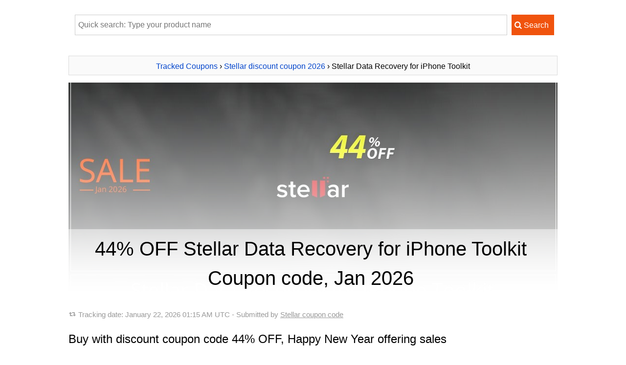

--- FILE ---
content_type: text/html; charset=UTF-8
request_url: https://www.trackedcoupon.com/c5388-31594275-stellar-toolkit-for-iphone-windows
body_size: 13857
content:

<!DOCTYPE HTML>
<HTML xmlns="http://www.w3.org/1999/xhtml" dir="ltr" lang="en-US" class="no-js">
<head>
	<meta http-equiv="content-type" content="text/html; charset=utf-8" />
	<title>44% OFF Stellar Data Recovery for iPhone Toolkit Coupon code, Jan 2026</title>
	<meta name="description" content="January 2026 - [44% OFF] Offer price: $44.79. Claim 44% discount of Stellar Data Recovery for iPhone Toolkit now. Here are the essential discounts on Stellar offering sales to find the coupon in Happy New Year super sale week. Save $35.20. Coupon valid in Jan. Here's the voted of Stellar Data Recovery for iPhone Toolkit coupon code from Stellar. Check-out the best offering sales right here and right now!" />
	<meta name="keywords" content="Stellar, Stellar Data Recovery for iPhone Toolkit, Coupon code, Stellar Data Recovery for iPhone, Stellar Data Recovery Inc" />
		<link rel="canonical" href="https://www.trackedcoupon.com/c5388-31594275-stellar-toolkit-for-iphone-windows"/> 
	<meta property="og:image" content="https://www.trackedcoupon.com/stuff/product-image/screenshot/5388-31594275-stellar-toolkit-for-iphone-windows.jpg"/>
	<link rel="image_src" href="https://www.trackedcoupon.com/stuff/product-image/screenshot/5388-31594275-stellar-toolkit-for-iphone-windows.jpg"/>
	<meta property="og:title" content="Stellar Data Recovery for iPhone Toolkit Coupon code with 44% OFF on Happy New Year offering sales, January 2026" />
    <meta property="og:type" content="product" />
    <meta property="og:url" content="https://www.trackedcoupon.com/c5388-31594275-stellar-toolkit-for-iphone-windows" />
    <meta property="og:description" content="January 2026 - [44% OFF] Offer price: $44.79. Claim 44% discount of Stellar Data Recovery for iPhone Toolkit now. Here are the essential discounts on Stellar offering sales to find the coupon in Happy New Year super sale week. Save $35.20. Coupon valid in Jan. Here's the voted of Stellar Data Recovery for iPhone Toolkit coupon code from Stellar. Check-out the best offering sales right here and right now!" />
	<meta property="product:price:amount" content="44.79" />
	<meta property="product:price:currency" content="USD" />
	<meta property="og:brand" content="Stellar" />
	<meta property="og:site_name" content="Tracked Coupons" />
    <meta property="og:availability" content="instock" />
	<!-- Twitter Card data -->
	<meta name="twitter:card" content="product">
	<meta name="twitter:title" content="Stellar Data Recovery for iPhone Toolkit Coupon code with 44% OFF on Happy New Year offering sales, January 2026">
	<meta name="twitter:description" content="January 2026 - [44% OFF] Offer price: $44.79. Claim 44% discount of Stellar Data Recovery for iPhone Toolkit now. Here are the essential discounts on Stellar offering sales to find the coupon in Happy New Year super sale week. Save $35.20. Coupon valid in Jan. Here's the voted of Stellar Data Recovery for iPhone Toolkit coupon code from Stellar. Check-out the best offering sales right here and right now!">
	<meta name="twitter:image" content="https://www.trackedcoupon.com/stuff/product-image/screenshot/5388-31594275-stellar-toolkit-for-iphone-windows.jpg">
	<link rel="preload" as="image" href="https://www.trackedcoupon.com/stuff/product-image/screenshot/5388-31594275-stellar-toolkit-for-iphone-windows.jpg">
		<meta name="msapplication-TileImage" content="https://www.trackedcoupon.com/favicon.svg">
	<meta name="pinterest-logo" content="https://www.trackedcoupon.com/favicon.svg">
	<link rel="apple-touch-icon" sizes="180x180" href="/apple-touch-icon.png">
	<link rel="icon" type="image/png" sizes="32x32" href="/favicon-32x32.png">
	<link rel="icon" type="image/png" sizes="16x16" href="/favicon-16x16.png">
	<link rel="manifest" href="/site.webmanifest">
	<meta name="viewport" content="width=device-width, initial-scale=1">
	<meta property="fb:app_id" content="1382096055372822"/>
	<link rel="alternate" type="application/rss+xml" title="Tracked Coupon codes" href="https://www.trackedcoupon.com/rss.php" />
	<script>document.documentElement.classList.remove("no-js");</script>
	<link rel="preload" href="/stuff/font/font/fontello.woff2" as="font" type="font/woff2" crossorigin>
	<style>
	*{margin:0;padding:0;border:0;outline:0}ul li{list-style:none}h1,h2,h3{margin:10px;line-height:150%;font-weight:400;margin-left:0}h1{font-size:2.5em;text-align:center}h1 a,h1 a:hover{color:#444;text-decoration:none}body{font-family:sans-serif,tahoma,verdana,arial;font-size:16px;line-height:2}p{margin:10px 0}em{font-weight:700;font-style:normal}textarea{color:#777;padding:3px}input,textarea{font-family:"lucida grande",tahoma,verdana,arial,sans-serif}a{color:#04c;text-decoration:none}a:hover{text-decoration:underline}small{font-size:1em}.clear{clear:both}#main{width:100%;margin-top:10px;margin-bottom:20px;padding-right:25px;word-wrap:break-word;line-height:2}#contain{width:1000px;margin:auto;padding:10px 10px}.header{width:100%;height:450px;position:relative;background-position-y:-61px!important}.header_inner{width:100%;height:100%;position:absolute;background:rgba(0,0,0,0) linear-gradient(rgba(255,255,255,0) 0,#fff 100%) repeat scroll 0 0/auto padding-box border-box}.header_title{bottom:0;height:auto;position:absolute;width:100%;background:rgba(0,0,0,0) linear-gradient(to top,#fff 0,rgba(255,255,255,.5) 100%) repeat scroll 0 0/auto padding-box border-box;padding:0 0 10px}.no-js .lazy {display:none;}.info{background-image:url(/stuff/update.png);background-repeat:no-repeat;background-position:left;background-position-y:9px;padding-left:20px;font-size:95%;color:#999;padding-bottom:7px}.info a{color:#999;text-decoration:underline}.next,.pre{padding:5px 5px;border:1px solid #dbdbdb;background-color:#fafafa;text-align:center;overflow:hidden;height:28px;line-height:inherit;margin-bottom:15px}h1.pre{font-size:14px;font-weight:700}.right-title{margin:10px 0;padding:5px;border:1px solid #dbdbdb;background:#fafafa;font-weight:700}input[type=text]{display:inline-block;height:20px;padding:4px 6px;margin-bottom:10px;font-size:1em;line-height:20px;color:#555;vertical-align:middle;background-color:#fff;border:1px solid #ccc;-webkit-transition:border linear .2s,box-shadow linear .2s;-moz-transition:border linear .2s,box-shadow linear .2s;-o-transition:border linear .2s,box-shadow linear .2s;transition:border linear .2s,box-shadow linear .2s}input[type=text]:focus{border-color:rgba(82,168,236,.8);outline:0;-webkit-box-shadow:inset 0 1px 1px rgba(0,0,0,.075),0 0 8px rgba(82,168,236,.6);-moz-box-shadow:inset 0 1px 1px rgba(0,0,0,.075),0 0 8px rgba(82,168,236,.6);box-shadow:inset 0 1px 1px rgba(0,0,0,.075),0 0 8px rgba(82,168,236,.6)}.btn{display:inline-block;padding:5px 10px 5px 5px;margin-bottom:0;font-size:1em;line-height:30px;color:#fff;text-align:center;vertical-align:middle;cursor:pointer;border:1px solid #f0530d;background-color:#f0530d;-webkit-transition:all .2s linear;-moz-transition:all .2s linear;-o-transition:all .2s linear;transition:all .2s linear}.btn:hover{color:#fff;background-color:#f57812;text-decoration:none;border:1px solid #f57812;-webkit-transition:all .2s linear;-moz-transition:all .2s linear;-o-transition:all .2s linear;transition:all .2s linear}.btn:active{border-color:#f0530d;-moz-box-shadow:inset 0 0 10px #f0530d;-webkit-box-shadow:inset 0 0 10px #f0530d;box-shadow:inset 0 0 10px #f0530d}.btn.buylink{min-width:280px}.btngreen{background-color:#11a227;border-color:#11a227}.strike{text-decoration:line-through}.save{color:#11a227}img.box{max-width:350px;max-height:400px;min-height:200px;-webkit-transition:all .2s linear;-moz-transition:all .2s linear;-o-transition:all .2s linear;transition:all .2s linear}img.alignleft{float:none;margin:auto auto 15px;display:block}img.aligntop{vertical-align:top}img.alignmiddle{vertical-align:middle}img.aligbottom{vertical-align:baseline}p.alignleft{text-align:left}p.alignright{text-align:right}.aligncenter{text-align:center}.buttoncenter{text-align:center}.discount{padding:3px 10px;border-radius:20px;background-color:#11a227;color:#fff}.impress{color:green;font-weight:700}.count_text{margin-top:20px}.phantrang a{text-decoration:none}.phantrang a span{background:#fff;width:20px;padding:3px 9px;border:1px solid #dbdbdb;margin:0;transition:background-color .3s linear;-webkit-transition:background-color .3s linear}.phantrang span.curent{width:20px;padding:3px 9px;border:1px solid #dbdbdb;margin:0}.phantrang a span:hover{background:#0140ca;width:20px;padding:3px 9px;border:1px solid #dbdbdb;margin:0;color:#fff}#main ul.listed{list-style-position:outside;list-style-type:none;margin-left:5px}#main ul.listed li,.tutorial ul li,li.toc-item{background-image:url(/stuff/icon-tick.png);background-repeat:no-repeat;background-position:left;background-position-y:3px;padding-left:25px}#head_toc{background-color:#fafafa;border:1px solid #dbdbdb;width:160px;padding:0 10px;font-weight:700}#head_toc span{font-weight:400!important;padding-left:5px}.seperate{height:15px;margin-top:23px;width:100%;border-top:1px solid #eaeaea}.box{background:#fff;padding:0;border:none;margin:15px 0;box-shadow:none;clear:both}.box div{background:#11a227 url(/stuff/info_icon.png) no-repeat 13px 13px;background-size:18px 18px;border:1px solid #11a227;padding-left:44px;-webkit-border-radius:4px;border-radius:4px}.box div p{background:#fff;padding:15px;margin:0;-webkit-border-radius:0 2px 2px 0;border-radius:0 2px 2px 0}div#search-result{text-align:left;z-index:3;top:32px;background:#fff;border:solid 1px #dbdbdb;background-color:#fafafa;margin:5px;width:380px!important;display:none;padding:0 10px 10px 10px;position:absolute}.tip{position:relative;background:#fffad8;padding:10px 12px;-webkit-box-shadow:0 1px 1px rgba(0,0,0,.25);-moz-box-shadow:0 1px 1px rgba(0,0,0,.25);box-shadow:0 1px 1px rgba(0,0,0,.25);border-top:2px solid #c7bd76;-webkit-border-radius:2px;-moz-border-radius:2px;-ms-border-radius:2px;-o-border-radius:2px;border-radius:2px;word-wrap:break-word}.tip.tip-pin:after{content:"";width:24px;height:24px;background:url(/stuff/pin.png) no-repeat 0 0;position:absolute;top:-12px;right:-12px}.search_wrap{position:relative;margin:auto}.search_wrap .searchbox{width:89%;height:32px;border:1px solid #ccc;margin:5px;max-width:870px}.showcoupon{border:1px dashed #f57812;padding:5px 10px 5px 5px;line-height:20px;border-radius:5px;background-color:#fff4c7;text-decoration:none;text-align:center;display:inline-block;color:#5a4901;-webkit-transition:all .2s linear;-moz-transition:all .2s linear;-o-transition:all .2s linear;transition:all .2s linear}.showcoupon:hover{background-color:#fff;text-decoration:none}.icon-main-global .icon-scissors{line-height:56px}.icon-main-global{box-shadow:0 0 4px rgba(0,0,0,.14),0 4px 8px rgba(0,0,0,.28);background-color:#f0530d;color:#fff;width:56px;height:56px;position:relative;float:right;border-radius:50%;text-align:center;z-index:999;cursor:pointer;margin-left:9px;-webkit-user-select:none;-moz-user-select:none;-ms-user-select:none;user-select:none}.icon-main-global:hover{box-shadow:0 0 6px rgba(0,0,0,.16),0 6px 12px rgba(0,0,0,.32);-webkit-transition:box-shadow 150ms cubic-bezier(0,0,.2,1);transition:box-shadow 150ms cubic-bezier(0,0,.2,1)}.floating-action{position:fixed;right:15px;bottom:30px;z-index:9999}.reviewbox{margin:20px 0;text-align:center}.reviewbox::after{content:"";clear:both;display:table}.reviewbox img{margin:auto;float:none;display:block;border-radius:50%}.reviewbox .authorname{font-size:1.5em;margin-right:15px}.footer{background:#19282f;overflow:hidden;padding:25px 0;color:#88919f;clear:both}.footer dt{font-size:15px;color:#a7b0bd;margin-bottom:2px}.footer a{color:#88919f;text-decoration:underline}.footer .link{float:left;width:60%;padding-right:20px;margin-right:20px;margin-top:15px}.footer .social{float:right;margin-top:29px}.footer .social a{text-decoration:none}.footer img{max-width:100%}.footer .container{width:1000px;margin:0 auto;padding-top:.45%;font-size:.9em}.footer .container h1 a{color:#444;text-decoration:none}@font-face{font-family:fontello;src:url(/stuff/font/font/fontello.eot);src:url(/stuff/font/font/fontello.eot) format('embedded-opentype'),url(/stuff/font/font/fontello.woff2) format('woff2'),url(/stuff/font/font/fontello.woff) format('woff'),url(/stuff/font/font/fontello.ttf) format('truetype'),url(/stuff/font/font/fontello.svg) format('svg');font-weight:400;font-style:normal;font-display:swap}[class*=" icon-"]:before,[class^=icon-]:before{font-family:fontello;font-style:normal;font-weight:400;speak:none;display:inline-block;text-decoration:inherit;width:1em;margin-right:.2em;text-align:center;font-variant:normal;text-transform:none;line-height:1em;margin-left:.2em;-webkit-font-smoothing:antialiased;-moz-osx-font-smoothing:grayscale}.icon-right-open:before{content:'\e800'}.icon-scissors:before{content:'\e801'}.icon-basket:before{content:'\e802'}.icon-mail-alt:before{content:'\e803'}.icon-angle-circled-right:before{content:'\e804'}.icon-heart:before{content:'\e805'}.icon-search:before{content:'\e806'}.icon-retweet:before{content:'\e807'}.icon-info-circled:before{content:'\e808'}.icon-qrcode:before{content:'\e809'}@media only screen and (min-device-width :320px) and (max-device-width :480px){h1{font-size:2em}.header{width:100%;height:300px;position:relative;background-position-y:-40px!important}#right{float:none;clear:both;padding:10px;width:auto}#ads-here img{width:100%!important}#contain{float:none;width:auto;padding:0}#main{float:none;clear:both;width:auto;border:none;padding:5px;border-right:none}#main img{max-width:100%!important}img.alignleft{float:none;display:block;margin:auto}.search_wrap{position:relative;width:100%;margin:auto}.search_wrap .searchbox{width:62%;height:22px;border:1px solid #ccc;margin:5px}.tip.tip-pin{display:none}.newsletter .inner .text{width:94%;margin-bottom:1em}}@media (max-width:767px){.footer .container{width:95%}.footer .link{float:none;width:auto;border-right:none;padding-right:0;margin-right:0}.footer .social{float:none;width:auto;border-right:none;padding-right:0;margin-right:0}}
		#colorbox, #cboxOverlay, #cboxWrapper{position:absolute; top:0; left:0; z-index:9999; overflow:hidden;}#cboxWrapper {max-width:none;}#cboxOverlay{position:fixed; width:100%; height:100%;}#cboxMiddleLeft, #cboxBottomLeft{clear:left;}#cboxContent{position:relative;}#cboxLoadedContent{overflow:auto; -webkit-overflow-scrolling: touch;}#cboxTitle{margin:0;}#cboxLoadingOverlay, #cboxLoadingGraphic{position:absolute; top:0; left:0; width:100%; height:100%;}#cboxPrevious, #cboxNext, #cboxClose, #cboxSlideshow{cursor:pointer;}.cboxPhoto{float:left; margin:auto; border:0; display:block; max-width:none; -ms-interpolation-mode:bicubic;}.cboxIframe{width:100%; height:100%; display:block; border:0; padding:0; margin:0;}#colorbox, #cboxContent, #cboxLoadedContent{box-sizing:content-box; -moz-box-sizing:content-box; -webkit-box-sizing:content-box;}#cboxOverlay{background:url(/stuff/colorbox/example1/images/overlay.png) repeat 0 0;}#colorbox{outline:0;}    #cboxTopLeft{width:21px; height:21px; background:url(/stuff/colorbox/example1/images/controls.png) no-repeat -101px 0;}    #cboxTopRight{width:21px; height:21px; background:url(/stuff/colorbox/example1/images/controls.png) no-repeat -130px 0;}    #cboxBottomLeft{width:21px; height:21px; background:url(/stuff/colorbox/example1/images/controls.png) no-repeat -101px -29px;}    #cboxBottomRight{width:21px; height:21px; background:url(/stuff/colorbox/example1/images/controls.png) no-repeat -130px -29px;}    #cboxMiddleLeft{width:21px; background:url(/stuff/colorbox/example1/images/controls.png) left top repeat-y;}    #cboxMiddleRight{width:21px; background:url(/stuff/colorbox/example1/images/controls.png) right top repeat-y;}    #cboxTopCenter{height:21px; background:url(/stuff/colorbox/example1/images/border.png) 0 0 repeat-x;}    #cboxBottomCenter{height:21px; background:url(/stuff/colorbox/example1/images/border.png) 0 -29px repeat-x;}    #cboxContent{background:#fff; overflow:hidden;}.cboxIframe{background:#fff;}#cboxError{padding:50px; border:1px solid #ccc;}#cboxLoadedContent{margin-bottom:28px;}#cboxTitle{position:absolute; bottom:4px; left:0; text-align:center; width:100%; color:#949494;}#cboxCurrent{position:absolute; bottom:4px; left:58px; color:#949494;}#cboxLoadingOverlay{background:url(/stuff/colorbox/example1/images/loading_background.png) no-repeat center center;}#cboxLoadingGraphic{background:url(/stuff/colorbox/example1/images/loading.gif) no-repeat center center;}#cboxPrevious, #cboxNext, #cboxSlideshow, #cboxClose {border:0; padding:0; margin:0; overflow:visible; width:auto; background:none; }#cboxPrevious:active, #cboxNext:active, #cboxSlideshow:active, #cboxClose:active {outline:0;}#cboxSlideshow{position:absolute; bottom:4px; right:30px; color:#0092ef;}#cboxPrevious{position:absolute; bottom:0; left:0; background:url(/stuff/colorbox/example1/images/controls.png) no-repeat -75px 0; width:25px; height:25px; text-indent:-9999px;}#cboxPrevious:hover{background-position:-75px -25px;}#cboxNext{position:absolute; bottom:0; left:27px; background:url(/stuff/colorbox/example1/images/controls.png) no-repeat -50px 0; width:25px; height:25px; text-indent:-9999px;}#cboxNext:hover{background-position:-50px -25px;}#cboxClose{position:absolute; bottom:0; right:0; background:url(/stuff/colorbox/example1/images/controls.png) no-repeat -25px 0; width:25px; height:25px; text-indent:-9999px;}#cboxClose:hover{background-position:-25px -25px;}.cboxIE #cboxTopLeft,.cboxIE #cboxTopCenter,.cboxIE #cboxTopRight,.cboxIE #cboxBottomLeft,.cboxIE #cboxBottomCenter,.cboxIE #cboxBottomRight,.cboxIE #cboxMiddleLeft,.cboxIE #cboxMiddleRight {filter: progid:DXImageTransform.Microsoft.gradient(startColorstr=#00FFFFFF,endColorstr=#00FFFFFF);}
		</style>	<style>
	table{border:1px solid #ccc;border-collapse:collapse;margin:0;padding:0;width:100%;table-layout:fixed}table tr{border:1px solid #ddd;padding:.35em}table td,table th{padding:.625em;text-align:center}table th{font-size:.85em;letter-spacing:.1em;text-transform:uppercase}@media (max-width:767px){table{border:0;}table thead{border:none;clip:rect(0 0 0 0);height:1px;margin:-1px;overflow:hidden;padding:0;position:absolute;width:1px}table tr{border-bottom:3px solid #ddd;display:block;margin-bottom:.625em}table td{border-bottom:1px solid #ddd;display:block;text-align:right}table td::before{content:attr(data-label);float:left;font-weight:700;text-transform:uppercase}table td:last-child{border-bottom:0}}
	</style>
	</head>
<body>
<div id="contain">
  <div id="c5388-31594275-stellar-toolkit-for-iphone-windows" itemscope itemtype="http://schema.org/Product">
	<meta itemprop="productID" content="5388-31594275"/>
	<meta itemprop="mpn" content="5388-31594275"/>
	<meta itemprop="sku" content="5388-31594275" />

	<div id="main">
		
	<form name='searchForm' id='searchForm' style='padding:5px;text-align:center;' action='/search.php' method='GET'>
		<div class='search_wrap'>
			<input type='text' name='q' placeholder='Quick search: Type your product name' value='' id='searchbox' class='searchbox' autocomplete='off'/> 
			<input type='submit' value='&#xe806; Search' class='btn' style='font-family:fontello,sans-serif,tahoma;'/>
			<div id='search-result' ></div>
		</div>
	</form>		<br>
				<div class="pre" itemscope itemtype="http://schema.org/BreadcrumbList">
			<span itemprop="itemListElement" itemscope
		  itemtype="http://schema.org/ListItem"><a href='https://www.trackedcoupon.com/' title="Back to home Tracked Coupon" itemprop="item"><span itemprop="name">Tracked Coupons</span></a><meta itemprop="position" content="1" /></span> 
		  › <span itemprop="itemListElement" itemscope
		  itemtype="http://schema.org/ListItem"><a href="https://www.trackedcoupon.com/v5388-stellardatarecovery" title="All Stellar discount coupons 2026" itemprop="item"><span itemprop="name">Stellar discount coupon 2026</span></a><meta itemprop="position" content="2" /></span> 
		  › Stellar Data Recovery for iPhone Toolkit		</div>
	  
	  		
			<div style="background: url(https://www.trackedcoupon.com/stuff/product-image/screenshot/5388-31594275-stellar-toolkit-for-iphone-windows.jpg);background-size:cover; background-position:50%;" class="header">
				<div class="header_inner">
					<div class="header_title">
						<h1 itemprop="name">
						44% OFF Stellar Data Recovery for iPhone Toolkit Coupon code, Jan 2026						</h1>
					</div>
				</div>
			</div>
	
				<p class="info">
			Tracking date: <time datetime="2026-01-22 01:15:23">January 22, 2026 01:15 AM UTC</time> - Submitted  by <a href="https://www.trackedcoupon.com/v5388-stellardatarecovery" title="Click to get all coupons discount from Stellar New Year's Weekend offering sales">Stellar coupon code</a>
		</p>
		<h2 id="coupon">Buy with discount coupon code 44% OFF, Happy New Year offering sales </h2>
		<img src="https://www.trackedcoupon.com/stuff/product-image/5388-31594275.jpg" alt="Stellar Toolkit for iPhone-Windows Wondrous sales code 2025" class="alignleft box" itemprop="image"/>
		 

		<p class="aligncenter">
					<a rel="nofollow" onclick="child_store_redirect('https://www.trackedcoupon.com/buy-with-discount/5388-31594275/tcp_showbt1','/c5388-31594275-stellar-toolkit-for-iphone-windows/show-coupon-code'); " href="javascript:void(0);" class="show-coupon-code btn btngreen buylink" title="Click to show Coupon code and get 44% OFF linked coupon">
				<i class='icon-qrcode'></i> Click to show coupon code			</a>

				</p>
		<p class="aligncenter">
			<a href='https://www.trackedcoupon.com/buy-with-discount/5388-31594275/tcp_bt1' title='The Fastest way: Buy with 44% OFF (Coupon code is auto-activated)' class='btn buylink' target='_blank' rel='nofollow' onclick="gtag('event', 'purchase', {'event_category': 'PID-5388-31594275','event_label': 'PID-5388-31594275-bt1','value': '1'});" onmouseover="gtag('event', 'Mouseover', {'event_category': 'PID-5388-31594275','event_label': 'PID-5388-31594275-bt1','value': '1'});"><i class='icon-angle-circled-right'></i> Quick buy with 44% discount</a>		</p>
				<p class="aligncenter">
			<a href='https://www.trackedcoupon.com/buy-with-discount/5388-31594275/tcp_buy_link1' title='If above link not work, use Mirror Link: Buy with 44% OFF (Coupon code is auto-activated)' style='padding-left:6px' rel='nofollow' onclick="gtag('event', 'purchase', {'event_category': 'PID-5388-31594275','event_label': 'PID-5388-31594275-buy_link1','value': '1'});" onmouseover="gtag('event', 'Mouseover', {'event_category': 'PID-5388-31594275','event_label': 'PID-5388-31594275-buy_link1','value': '1'});" target='_blank' class='buylink'><i class='icon-angle-circled-right'></i>Alternative coupon link (44% OFF)</a>		</p>
				<p class="aligncenter">
					</p>
		<p>
		Click on the <span style="color:#F0530D;">[Quick buy button]</span> below to get the best Stellar Data Recovery for iPhone Toolkit coupon by the 44% OFF discount automatically. Check-out the best offering sales right here and right now!		</p>

		<div class="clear"></div>
		
		<div id="chart_div"></div><p id="chart_print"></p>
		<div class="box"> 
			<div>
				<p>
				It'll be gone forever. Expired on January 26 <span class="save">(2 days left)</span>.
				</p>
			</div>
		</div>
				
		<div itemprop="review" itemtype="http://schema.org/Review" itemscope>
					<div class="reviewbox" >
					  <p itemprop="author" itemtype="http://schema.org/Person" itemscope>
						<img src="[data-uri]" data-src="/stuff/testimonial_avata/holland-r.jpg" alt="Avatar Holland Rivera" style="width:90px" class="lazyload">
						<noscript><img src="/stuff/testimonial_avata/holland-r.jpg" alt="Avatar Holland Rivera" itemprop="image" style="width:90px"></noscript>
						<span itemprop="name" content="Holland Rivera" class="authorname">Holland Rivera wrote:</span>
					  </p>
					<p><span itemprop="reviewRating" itemtype="http://schema.org/Rating" itemscope><span style='color:#F0530D'>★★★★★</span> <meta itemprop="ratingValue" content="4.8"><meta itemprop="bestRating" content="5"><meta itemprop="worstRating" content="1"></span><span itemprop="description"><i>"Offering sales is worth much more than I paid. Really good!"</i></span></p>
					</div>
				</div><div itemprop="review" itemtype="http://schema.org/Review" itemscope>
					<div class="reviewbox" >
					  <p itemprop="author" itemtype="http://schema.org/Person" itemscope>
						<img src="[data-uri]" data-src="/stuff/testimonial_avata/journey-l.jpg" alt="Avatar Journey Le" style="width:90px" class="lazyload">
						<noscript><img src="/stuff/testimonial_avata/journey-l.jpg" alt="Avatar Journey Le" itemprop="image" style="width:90px"></noscript>
						<span itemprop="name" content="Journey Le" class="authorname">Journey Le wrote:</span>
					  </p>
					<p><span itemprop="reviewRating" itemtype="http://schema.org/Rating" itemscope><span style='color:#F0530D'>★★★★★</span> <meta itemprop="ratingValue" content="4.8"><meta itemprop="bestRating" content="5"><meta itemprop="worstRating" content="1"></span><span itemprop="description"><i>"Offering sales has really helped our business. Thanks guys, keep up the good work!"</i></span></p>
					</div>
				</div><div itemprop="review" itemtype="http://schema.org/Review" itemscope>
					<div class="reviewbox" >
					  <p itemprop="author" itemtype="http://schema.org/Person" itemscope>
						<img src="[data-uri]" data-src="/stuff/testimonial_avata/halo-t.jpg" alt="Avatar Halo Tran" style="width:90px" class="lazyload">
						<noscript><img src="/stuff/testimonial_avata/halo-t.jpg" alt="Avatar Halo Tran" itemprop="image" style="width:90px"></noscript>
						<span itemprop="name" content="Halo Tran" class="authorname">Halo Tran wrote:</span>
					  </p>
					<p><span itemprop="reviewRating" itemtype="http://schema.org/Rating" itemscope><span style='color:#F0530D'>★★★★★</span> <meta itemprop="ratingValue" content="4.8"><meta itemprop="bestRating" content="5"><meta itemprop="worstRating" content="1"></span><span itemprop="description"><i>"Offering sales has really helped our business.  It's just amazing!"</i></span></p>
					</div>
				</div><span itemprop="aggregateRating" itemscope itemtype="http://schema.org/AggregateRating"><meta itemprop="ratingValue" content="4.8"><meta itemprop="reviewCount" content="3"><meta itemprop="worstRating" content="1"><meta itemprop="bestRating" content="5"></span>		<p class="addthis_sharing_toolbox"></p>
		<p><small>Notice: Discount coupon code is included to Quick buy button above. Just click on to claim the discount price.</small></p>
		<p id="head_toc">Table of content</p>
		<ul id="TOC" class="item listed">
			<li class="toc-item"><a href="#coupon">Get 44% Coupon discount</a></li>
			<li class="toc-item"><a href="#Discount-detail">Details of discount</a></li>
			<li class="toc-item"><a href="#othereditions">More Editions/Plans</a></li>
			<li class="toc-item"><a href="#product">Stellar Data Recovery for iPhone Toolkit's description</a></li>
			<li class="toc-item"><a href="#why">Why us - Why coupon?</a></li>
			<li class="toc-item"><a href="#howto">How to buy with coupon code</a></li>
		</ul>
				<table>
							  <thead>
								<tr>
								  <th scope="col">Product name</th>
								  <th scope="col">Price</th>
								  <th scope="col">Discount Amount</th>
								  <th scope="col">Discount code</th>
								</tr>
							  </thead>
							  <tbody><tr>
			  <td data-label="Product name"><a href="/c5388-31594275-stellar-toolkit-for-iphone-windows" title="Get discount with Stellar Data Recovery for iPhone Toolkit"><strong>Stellar</strong> <strong>Data</strong> <strong>Recovery</strong> <strong>for</strong> <strong>iPhone</strong> Toolkit</a></td>
			  <td data-label="Price"><span class='strike'>$79.99</span> - $44.79</td>
			  <td data-label="Discount Amount">44%</td>
			  <td data-label="Discount code"><a rel="nofollow" href="/c5388-31594275-stellar-toolkit-for-iphone-windows/show-coupon-code" target="_blank"  title="Click to show coupon then copy and use it.">[Show code]</a> <br> <a rel="nofollow" href="/buy-with-discount/5388-31594275/tcp_btrela_first" target="_blank"  title="Click to buy">[Get discount]</a></td>
			</tr><tr>
			  <td data-label="Product name"><a href="/c5388-111-stellar-phoenix-data-recovery-for-ios" title="Get discount code of Stellar Data Recovery for iPhone"><strong>Stellar</strong> <strong>Data</strong> <strong>Recovery</strong> <strong>for</strong> <strong>iPhone</strong></a></td>
			  <td data-label="Price"><span class='strike'>$59.99</span> - $20.40</td>
			  <td data-label="Discount Amount">66%</td>
			  <td data-label="Discount code"><a rel="nofollow" href="/c5388-111-stellar-phoenix-data-recovery-for-ios/show-coupon-code" target="_blank"  title="Click to show coupon then copy and use it.">[Show code]</a> <br> <a rel="nofollow" href="/buy-with-discount/5388-111/tcp_btrela_first" target="_blank"  title="Click to buy">[Get discount]</a></td>
			</tr><tr>
			  <td data-label="Product name"><a href="/c5388-141-stellar-phoenix-data-recovery-for-iphone-mac" title="Get discount code of Stellar Data Recovery for iPhone - Mac "><strong>Stellar</strong> <strong>Data</strong> <strong>Recovery</strong> <strong>for</strong> <strong>iPhone</strong> - Mac </a></td>
			  <td data-label="Price"><span class='strike'>$59.99</span> - $35.39</td>
			  <td data-label="Discount Amount">41%</td>
			  <td data-label="Discount code"><a rel="nofollow" href="/c5388-141-stellar-phoenix-data-recovery-for-iphone-mac/show-coupon-code" target="_blank"  title="Click to show coupon then copy and use it.">[Show code]</a> <br> <a rel="nofollow" href="/buy-with-discount/5388-141/tcp_btrela_first" target="_blank"  title="Click to buy">[Get discount]</a></td>
			</tr><tr>
			  <td data-label="Product name"><a href="/c5388-18713107-stellar-data-recovery-for-iphone-tech" title="Get discount code of Stellar Data Recovery for iPhone Technician"><strong>Stellar</strong> <strong>Data</strong> <strong>Recovery</strong> <strong>for</strong> <strong>iPhone</strong> Technician</a></td>
			  <td data-label="Price"><span class='strike'>$99.00</span> - $89.10</td>
			  <td data-label="Discount Amount">10%</td>
			  <td data-label="Discount code"><a rel="nofollow" href="/c5388-18713107-stellar-data-recovery-for-iphone-tech/show-coupon-code" target="_blank"  title="Click to show coupon then copy and use it.">[Show code]</a> <br> <a rel="nofollow" href="/buy-with-discount/5388-18713107/tcp_btrela_first" target="_blank"  title="Click to buy">[Get discount]</a></td>
			</tr><tr>
			  <td data-label="Product name"><a href="/c5388-25959843-stellar-data-recovery-mac-premium-+-iphone-data-recovery-mac" title="Get discount code of Stellar Data Recovery Mac Premium + Stellar Data Recovery for iPhone"><strong>Stellar</strong> <strong>Data</strong> <strong>Recovery</strong> Mac Premium + <strong>Stellar</strong> <strong>Data</strong> <strong>Recovery</strong> <strong>for</strong> <strong>iPhone</strong></a></td>
			  <td data-label="Price"><span class='strike'>$129.99</span> - $103.99</td>
			  <td data-label="Discount Amount">20%</td>
			  <td data-label="Discount code"><a rel="nofollow" href="/c5388-25959843-stellar-data-recovery-mac-premium-+-iphone-data-recovery-mac/show-coupon-code" target="_blank"  title="Click to show coupon then copy and use it.">[Show code]</a> <br> <a rel="nofollow" href="/buy-with-discount/5388-25959843/tcp_btrela_first" target="_blank"  title="Click to buy">[Get discount]</a></td>
			</tr><tr>
			  <td data-label="Product name"><a href="/c5388-31594487-stellar-toolkit-for-iphone-mac" title="Get discount code of Stellar Data Recovery for iPhone Toolkit - Mac "><strong>Stellar</strong> <strong>Data</strong> <strong>Recovery</strong> <strong>for</strong> <strong>iPhone</strong> Toolkit - Mac </a></td>
			  <td data-label="Price"><span class='strike'>$49.99</span> - $44.49</td>
			  <td data-label="Discount Amount">11%</td>
			  <td data-label="Discount code"><a rel="nofollow" href="/c5388-31594487-stellar-toolkit-for-iphone-mac/show-coupon-code" target="_blank"  title="Click to show coupon then copy and use it.">[Show code]</a> <br> <a rel="nofollow" href="/buy-with-discount/5388-31594487/tcp_btrela_first" target="_blank"  title="Click to buy">[Get discount]</a></td>
			</tr><tr>
			  <td data-label="Product name"><a href="/c8799-421-dr.fone-ios-recoverwin" title="Get discount code of Wondershare Dr.Fone for iOS">Wondershare Dr.Fone <strong>for</strong> iOS</a></td>
			  <td data-label="Price"><span class='strike'>$69.95</span> - $48.27</td>
			  <td data-label="Discount Amount">31%</td>
			  <td data-label="Discount code"><a rel="nofollow" href="/c8799-421-dr.fone-ios-recoverwin/show-coupon-code" target="_blank"  title="Click to show coupon then copy and use it.">[Show code]</a> <br> <a rel="nofollow" href="/buy-with-discount/8799-421/tcp_btrela_first" target="_blank"  title="Click to buy">[Get discount]</a></td>
			</tr></tbody></table>		<p><a href="/v5388-stellardatarecovery" title="All Stellar discount codes"><strong><i class="icon-angle-circled-right"></i> Stellar release the New Year's Weekend offering sales HERE. Check out more now!</strong></a></p>
		
		<h2 id="Discount-detail">Details of discount offer Stellar Data Recovery for iPhone Toolkit <span class='save'>(save $35.20)</span> <br></h2>
		
		<p>We also published a brief version of <a href="https://www.trackedcoupon.com/pdf/docs/coupon-stellar-toolkit-for-iphone-windows-5388-31594275.pdf" target="_blank" title="Download Stellar Data Recovery for iPhone Toolkit discount card PDF for printing">Stellar Data Recovery for iPhone Toolkit coupon card [PDF]</a> for saving on your computer or mobile. Check-out the best offering sales right here and right now!</p>
		
		<ul class='listed' itemprop='offers' itemscope itemtype='http://schema.org/Offer'><li>Listed price: <span class='strike'>$<span>79.99</span></span></li><li>Current price: <span itemprop='priceCurrency' content='USD'>$</span><span itemprop='price' content='44.79'>44.79</span></li><li>Save: $35.20 <link itemprop='availability' href='http://schema.org/InStock' /> <link itemprop='url' href='https://www.trackedcoupon.com/c5388-31594275-stellar-toolkit-for-iphone-windows' /><meta itemprop='priceValidUntil' content='2026-01-26' /><span itemprop='seller' itemtype='http://schema.org/Organization' itemscope><meta itemprop='name' content='Stellar' /></span></li></ul> 
		<p>
			Here are the essential discounts on Stellar offering sales to find the coupon in Happy New Year super sale week. Catch the best Stellar Data Recovery for iPhone Toolkit coupon code at our Stellar offering sales page to order and save 44% on Stellar Data Recovery for iPhone Toolkit. Check-out the best offering sales right here and right now!		</p>
		<p>
			<a href="https://www.trackedcoupon.com/v5388-stellardatarecovery" title="Click to get all coupons submited by Stellar">Stellar Coupon Code</a>: This <b>Promo Code</b> will save you 44% off your order on <b>Stellar Data Recovery for iPhone Toolkit</b>, save $35.20. This Stellar Data Recovery for iPhone Toolkit coupon will expire on January 26. Please use discount coupon code before the end of expiry date.
		</p>

				<h2 id="product">About Stellar Data Recovery for iPhone Toolkit</h2>
		<p>
			<em itemprop="description">Stellar Data Recovery for iPhone Toolkit coupon discount promotion 44% OFF on Happy New Year.</em>
		</p>
				<p>
			Operating System: Windows 11, iPhone, Windows 10, Windows 2000, Windows 7, Windows 8, Windows 9x, Windows Vista, Windows XP		</p>
		
		<p class="aligncenter" itemprop="image" itemscope itemtype="http://schema.org/ImageObject"><img alt="Stellar Data Recovery for iPhone Toolkit coupon on Happy New Year offering sales" src="[data-uri]" data-src="https://www.trackedcoupon.com/stuff/product-image/screenshot/5388-31594275-stellar-toolkit-for-iphone-windows.jpg" style="max-width:1000px;" class="lazyload"/><noscript><img alt="Stellar Data Recovery for iPhone Toolkit coupon on Happy New Year offering sales" src="https://www.trackedcoupon.com/stuff/product-image/screenshot/5388-31594275-stellar-toolkit-for-iphone-windows.jpg" style="max-width:1000px;" itemprop="contentUrl"/></noscript>
		<br>
		<em itemprop="name">Stellar Data Recovery for iPhone Toolkit offering sales.</em> <em itemprop="description">You are claiming the 44% offering sales of Stellar Data Recovery for iPhone Toolkit for Happy New Year offering sales.</em>
		</p>
		<p>Thank you for choosing us to get Stellar Data Recovery for iPhone Toolkit discount from our <span itemprop="brand" itemtype="http://schema.org/Brand" itemscope><span itemprop="name" content="Stellar">Stellar</span></span> page in January 2026.</p>
		
		<h2 id="why">Why coupon - Why us?</h2>
			<ul class="listed">
				<li>Use Stellar Data Recovery for iPhone Toolkit coupon code will save your money with offered a discount, so don't pay with full price;</li>
				<li>The Stellar Data Recovery for iPhone Toolkit coupon is official from Stellar, so you will get full software product and support benefit as same as without discount code;</li>
				<li>We, TrackedCoupon update latest discount code as soon as posible;</li>
				<li>100% Working most recent Stellar Data Recovery for iPhone Toolkit discount code is showed and linked;</li>
				<li>Immediate delivery of your license codes via E-Mail by Stellardatarecovery.com, Stellar;</li>
				<li>24/7 help from Stellardatarecovery.com.</li>
			</ul>
		
		<h2 id="howto">How to buy Stellar Data Recovery for iPhone Toolkit with coupon discount code</h2>
			<p><strong>Step 1:</strong> Click on <a href="#coupon"><span style="color:#F0530D">[Quick buy with 44% discount]</span></a> button</p>
			<p><strong>Step 2:</strong> At the checkout page (ShareIT, 2Checkout, Cleverbridge, Payproglobal), re-check the product name and discounted price. Fill your information then place your order.</p>
			<p><strong>Step 3:</strong> After successfully payment, you will get the download file and license code via email by Stellardatarecovery.com</p>

		<p style="margin:20px auto">
					</p>				
		<h2 style="margin: 30px 0"><a href="https://www.trackedcoupon.com/v5388-stellardatarecovery" title="All Stellar discount coupons code 2026 New Year's Weekend"><i class="icon-angle-circled-right"></i> Get more discount coupon from Stellar New Year's Weekend offering sales</a></h2>
		<h2 id="othereditions">See more coupon codes related to Stellar Data Recovery for iPhone</h2><p><em>Get others discount codes of others edition from Stellar and more.</em></p>
		<div class="coupon-item">
			<h3>[44% OFF] <a href="/c5388-31594275-stellar-toolkit-for-iphone-windows" title="Click to get discount with 44% OFF Stellar Data Recovery for iPhone Toolkit Coupon code, Jan 2026">Stellar Data Recovery for iPhone Toolkit Coupon code</a> <img src="https://www.trackedcoupon.com//stuff/down-price.png" alt="discount down" width="29" class="aligntop"/></h3>
			<div class="info">Offering By <a href="/v5388-stellardatarecovery" title="Click to get all offer by Stellardatarecovery">Stellar Coupon discount</a></div>
			<img data-src="https://www.trackedcoupon.com/stuff/product-image/5388-31594275.jpg" src="[data-uri]" alt=" Coupon discount  - " class="alignleft lazyload box"/><noscript><img src="https://www.trackedcoupon.com/stuff/product-image/5388-31594275.jpg" alt="Stellar Data Recovery for iPhone Toolkit Coupon discount Stellar Toolkit for iPhone-Windows Wondrous sales code 2025 - Wondrous sales code of Stellar Toolkit for iPhone-Windows 2024" class="alignleft box"/></noscript>    

			<p class="aligncenter"><span class='strike'> $79.99</span> - $44.79 <span class='save'>(save $35.20)</span><br></div>
		<div class="clear"></div>
			<div class="coupon-item">
				<h3>[66% OFF] <a href="/c5388-111-stellar-phoenix-data-recovery-for-ios" title="Click to get discount with Stellar Data Recovery for iPhone Discount code">Stellar Data Recovery for iPhone Discount code</a> <img src="https://www.trackedcoupon.com//stuff/down-price.png" alt="discount down" width="29" class="aligntop"/></h3>
				<div class="info">Offering By <a href="/v5388-stellardatarecovery" title="Click to get all offer by Stellardatarecovery.com">Stellar Coupon discount</a></div>
				<img data-src="https://www.trackedcoupon.com/stuff/product-image/5388-111.jpg" src="[data-uri]" alt="Stellar Data Recovery for iPhone Coupon discount Stellar Data Recovery for iPhone [1 Year Subscription] best offer code 2025 - iphone recovery discount df: STEL-F84L-IVSO" class="alignleft lazyload box"/><noscript><img src="https://www.trackedcoupon.com/stuff/product-image/5388-111.jpg" alt="Stellar Data Recovery for iPhone Coupon discount Stellar Data Recovery for iPhone [1 Year Subscription] best offer code 2025 - iphone recovery discount df: STEL-F84L-IVSO" class="alignleft box"/></noscript>    
			
				<p class="aligncenter"><span class='strike'> $59.99</span> - $20.40 <span class='save'>(save $39.59)</span><br></div>
			<div class="clear"></div>
			<div class="coupon-item">
				<h3>[41% OFF] <a href="/c5388-141-stellar-phoenix-data-recovery-for-iphone-mac" title="Click to get discount with Stellar Data Recovery for iPhone - Mac  Discount code">Stellar Data Recovery for iPhone - Mac  Discount code</a> <img src="https://www.trackedcoupon.com//stuff/down-price.png" alt="discount down" width="29" class="aligntop"/></h3>
				<div class="info">Offering By <a href="/v5388-stellardatarecovery" title="Click to get all offer by Stellardatarecovery.com">Stellar Coupon discount</a></div>
				<img data-src="https://www.trackedcoupon.com/stuff/product-image/5388-141.jpg" src="[data-uri]" alt="Stellar Data Recovery for iPhone - Mac  Coupon discount 40% OFF Stellar Data Recovery for iPhone coupon (MAC), verified - Stirring discount code of Stellar Data Recovery for iPhone coupon (MAC), tested &amp; approved" class="alignleft lazyload box"/><noscript><img src="https://www.trackedcoupon.com/stuff/product-image/5388-141.jpg" alt="Stellar Data Recovery for iPhone - Mac  Coupon discount 40% OFF Stellar Data Recovery for iPhone coupon (MAC), verified - Stirring discount code of Stellar Data Recovery for iPhone coupon (MAC), tested &amp; approved" class="alignleft box"/></noscript>    
			
				<p class="aligncenter"><span class='strike'> $59.99</span> - $35.39 <span class='save'>(save $24.60)</span><br></div>
			<div class="clear"></div>
			<div class="coupon-item">
				<h3>[10% OFF] <a href="/c5388-18713107-stellar-data-recovery-for-iphone-tech" title="Click to get discount with Stellar Data Recovery for iPhone Technician Discount code">Stellar Data Recovery for iPhone Technician Discount code</a> <img src="https://www.trackedcoupon.com//stuff/down-price.png" alt="discount down" width="29" class="aligntop"/></h3>
				<div class="info">Offering By <a href="/v5388-stellardatarecovery" title="Click to get all offer by Stellardatarecovery.com">Stellar Coupon discount</a></div>
				<img data-src="https://www.trackedcoupon.com/stuff/product-image/5388-18713107.jpg" src="[data-uri]" alt="Stellar Data Recovery for iPhone Technician Coupon discount Stellar Data Recovery for iPhone- Tech awful discounts code 2025 - awful discounts code of Stellar Data Recovery for iPhone- Tech 2024" class="alignleft lazyload box"/><noscript><img src="https://www.trackedcoupon.com/stuff/product-image/5388-18713107.jpg" alt="Stellar Data Recovery for iPhone Technician Coupon discount Stellar Data Recovery for iPhone- Tech awful discounts code 2025 - awful discounts code of Stellar Data Recovery for iPhone- Tech 2024" class="alignleft box"/></noscript>    
			
				<p class="aligncenter"><span class='strike'> $99.00</span> - $89.10 <span class='save'>(save $9.90)</span><br></div>
			<div class="clear"></div>
			<div class="coupon-item">
				<h3>[20% OFF] <a href="/c5388-25959843-stellar-data-recovery-mac-premium-+-iphone-data-recovery-mac" title="Click to get discount with Stellar Data Recovery Mac Premium + Stellar Data Recovery for iPhone Discount code">Stellar Data Recovery Mac Premium + Stellar Data Recovery for iPhone Discount code</a> <img src="https://www.trackedcoupon.com//stuff/down-price.png" alt="discount down" width="29" class="aligntop"/></h3>
				<div class="info">Offering By <a href="/v5388-stellardatarecovery" title="Click to get all offer by Stellardatarecovery.com">Stellar Coupon discount</a></div>
				<img data-src="https://www.trackedcoupon.com/stuff/product-image/5388-25959843.jpg" src="[data-uri]" alt="Stellar Data Recovery Mac Premium + Stellar Data Recovery for iPhone Coupon discount Stellar Data Recovery Mac Premium + iPhone Data Recovery Mac Exclusive deals code 2025 - Exclusive deals code of Stellar Data Recovery Mac Premium + iPhone Data Recovery Mac 2024" class="alignleft lazyload box"/><noscript><img src="https://www.trackedcoupon.com/stuff/product-image/5388-25959843.jpg" alt="Stellar Data Recovery Mac Premium + Stellar Data Recovery for iPhone Coupon discount Stellar Data Recovery Mac Premium + iPhone Data Recovery Mac Exclusive deals code 2025 - Exclusive deals code of Stellar Data Recovery Mac Premium + iPhone Data Recovery Mac 2024" class="alignleft box"/></noscript>    
			
				<p class="aligncenter"><span class='strike'> $129.99</span> - $103.99 <span class='save'>(save $26.00)</span><br></div>
			<div class="clear"></div>
			<div class="coupon-item">
				<h3>[11% OFF] <a href="/c5388-31594487-stellar-toolkit-for-iphone-mac" title="Click to get discount with Stellar Data Recovery for iPhone Toolkit - Mac  Discount code">Stellar Data Recovery for iPhone Toolkit - Mac  Discount code</a> <img src="https://www.trackedcoupon.com//stuff/down-price.png" alt="discount down" width="29" class="aligntop"/></h3>
				<div class="info">Offering By <a href="/v5388-stellardatarecovery" title="Click to get all offer by Stellardatarecovery.com">Stellar Coupon discount</a></div>
				<img data-src="https://www.trackedcoupon.com/stuff/product-image/5388-31594487.jpg" src="[data-uri]" alt="Stellar Data Recovery for iPhone Toolkit - Mac  Coupon discount Stellar Toolkit for iPhone-Mac Best offer code 2025 - Best offer code of Stellar Toolkit for iPhone-Mac 2024" class="alignleft lazyload box"/><noscript><img src="https://www.trackedcoupon.com/stuff/product-image/5388-31594487.jpg" alt="Stellar Data Recovery for iPhone Toolkit - Mac  Coupon discount Stellar Toolkit for iPhone-Mac Best offer code 2025 - Best offer code of Stellar Toolkit for iPhone-Mac 2024" class="alignleft box"/></noscript>    
			
				<p class="aligncenter"><span class='strike'> $49.99</span> - $44.49 <span class='save'>(save $5.50)</span><br></div>
			<div class="clear"></div>
			<div class="coupon-item">
				<h3>[31% OFF] <a href="/c8799-421-dr.fone-ios-recoverwin" title="Click to get discount with Wondershare Dr.Fone for iOS Discount code">Wondershare Dr.Fone for iOS Discount code</a> <img src="https://www.trackedcoupon.com//stuff/down-price.png" alt="discount down" width="29" class="aligntop"/></h3>
				<div class="info">Offering By <a href="/v8799-wondershare" title="Click to get all offer by Wondershare.com">Wondershare Coupon discount</a></div>
				<img data-src="https://www.trackedcoupon.com/stuff/product-image/8799-421.jpg" src="[data-uri]" alt="Wondershare Dr.Fone for iOS Coupon discount Halloween Sale | Get Up to 20% OFF - Wondershare Dr.Fone for iOS Full Suite coupon" class="alignleft lazyload box"/><noscript><img src="https://www.trackedcoupon.com/stuff/product-image/8799-421.jpg" alt="Wondershare Dr.Fone for iOS Coupon discount Halloween Sale | Get Up to 20% OFF - Wondershare Dr.Fone for iOS Full Suite coupon" class="alignleft box"/></noscript>    
			
				<p class="aligncenter"><span class='strike'> $69.95</span> - $48.27 <span class='save'>(save $21.68)</span><br></div>
			<div class="clear"></div>		<div class='right-title'><a href='/v5388-stellardatarecovery' title='All Coupon codes from Stellar'>All available Stellar Coupon codes</a></div><div class='item'><ul><li><a href='/c5388-13-stellar-phoenix-photo-recovery' title='Get 50% OFF discount on Stellar Photo Recovery'>Stellar Photo Recovery discount code</a> [50% Discount]</li><li><a href='/c5388-72-stellar-ost-to-pst-converter' title='Get 36% OFF discount on Stellar Converter for OST'>Stellar Converter for OST discount code</a> [36% Discount]</li><li><a href='/c5388-139-stellar-phoenix-video-repair-windows' title='Get 20% OFF discount on Stellar Repair for Video'>Stellar Repair for Video discount code</a> [20% Discount]</li><li><a href='/c5388-90-stellar-partition-manager' title='Get 20% OFF discount on Stellar Partition Manager'>Stellar Partition Manager discount code</a> [20% Discount]</li><li><a href='/c5388-56-stellar-phoenix-jpeg-repair-windows' title='Get 20% OFF discount on Stellar Repair for Photo'>Stellar Repair for Photo discount code</a> [20% Discount]</li><li><a href='/c5388-30-stellar-phoenix-outlook-pst-repair' title='Get 20% OFF discount on Stellar Repair for Outlook Professional'>Stellar Repair for Outlook Professional discount code</a> [20% Discount]</li><li><a href='/c5388-29-stellar-phoenix-macintosh-data-recovery-v6.0' title='Get 36% OFF discount on Stellar Data Recovery Professional for Mac'>Stellar Data Recovery Professional for Mac discount code</a> [36% Discount]</li><li><a href='/c5388-146-stellar-merge-pst-v6.0' title='Get 20% OFF discount on Stellar Merge Mailbox for Outlook'>Stellar Merge Mailbox for Outlook discount code</a> [20% Discount]</li><li><a href='/c5388-14-stellar-phoenix-photo-recovery-mac' title='Get 50% OFF discount on Stellar Photo Recovery for Mac'>Stellar Photo Recovery for Mac discount code</a> [50% Discount]</li><li><a href='/c5388-112-stellar-video-repair' title='Get 20% OFF discount on Stellar Repair for Video MAC'>Stellar Repair for Video MAC discount code</a> [20% Discount]</li></ul><p><a href="//www.trackedcoupon.com/v5388-stellardatarecovery" title="All Coupon codes from Stellar"><i class="icon-angle-circled-right"></i> View other coupons from Stellar</a></p></div><br />				<div class='right-title'>Find in the same category</div>
		<div class='item'>
			<ul>
			<li><span class='discount'>33% OFF</span> <a href='/c8799-436-dr.fone-restore-social-appios-wins' title="dr.fone - Restore Social App discount code">dr.fone - Restore Social App discount code</a></li><li><span class='discount'>31% OFF</span> <a href='/c8799-435-dr.fone-ios-unlockwin' title="dr.fone - Screen Unlock - iOS  discount code">dr.fone - Screen Unlock - iOS  discount code</a></li><li><span class='discount'>33% OFF</span> <a href='/c8799-445-dr.fone-itunes-repairwin' title="dr.fone - iTunes Repair discount code">dr.fone - iTunes Repair discount code</a></li><li><span class='discount'>31% OFF</span> <a href='/c8799-4210000000000-wondershare-dr.fone-for-ios-iphone-data-recovery' title="dr.fone - Recover - iOS  discount code">dr.fone - Recover - iOS  discount code</a></li><li><span class='discount'>75% OFF</span> <a href='/c8799-405-dr.fone-ios-toolkitwin' title="dr.fone - iOS Toolkit discount code">dr.fone - iOS Toolkit discount code</a></li><li><span class='discount'>31% OFF</span> <a href='/c8799-410-dr.fone-repairwin' title="dr.fone - Repair - iOS  discount code">dr.fone - Repair - iOS  discount code</a></li><li><span class='discount'>31% OFF</span> <a href='/c8799-416-dr.fone-switchmac' title="dr.fone - Mac -  Phone Transfer - iOS &amp; Android  discount code">dr.fone - Mac -  Phone Transfer - iOS & Android  discount code</a></li><li><span class='discount'>32% OFF</span> <a href='/c8799-419-dr.fone-erasemac' title="dr.fone - Mac - Erase - iOS  discount code">dr.fone - Mac - Erase - iOS  discount code</a></li><li><span class='discount'>31% OFF</span> <a href='/c8799-420-dr.fone-unlockmac' title="dr.fone - Mac - Screen Unlock - iOS  discount code">dr.fone - Mac - Screen Unlock - iOS  discount code</a></li><li><span class='discount'>31% OFF</span> <a href='/c8799-403-dr.fone-full-toolkitwin' title="dr.fone - Full Toolkit discount code">dr.fone - Full Toolkit discount code</a></li>			</ul>
		</div>
	<!-- BREAK -->

		<div class="pre">
			<span><a href='https://www.trackedcoupon.com/' title="Back to home TrackedCoupon"><span>Tracked Coupons</span></a></span> 
		  › <span><a href="https://www.trackedcoupon.com/v5388-stellardatarecovery" title="All Stellar discount coupons 2026"><span>Stellar discount coupon 2026</span></a></span> 
		  › Stellar Data Recovery for iPhone Toolkit		</div>
	</div> <!--Main-->
  </div> <!--canonical_patch-->
</div><!--Contain-->
<div class="floating-action">
		<div id="scissors" style="display:none"><a href='https://www.trackedcoupon.com/buy-with-discount/5388-31594275/tcp_scissors' target='_blank' title='Shop with the best discount HERE now >>' rel='nofollow'><span class='icon-main-global'><i class='icon-scissors'></i></span></a></div>
	<div class="clearfix"></div>
</div>
<div class="clearfix"></div>
<div class="footer">
  <div class="container">
    	<dl>
        	<dt>Terms of Use</dt>
            <dd>• We occasionally provide third party content or link to third party websites on the Services. We do not necessarily endorse or evaluate third party content and websites, and we do not assume responsibility for third parties' actions or omissions. You should review third parties' terms of use and privacy policies before you use their services.</dd>
            <dd>• We interactive parties do not warrant: (1) that the services, any of the services' functions or any content or software contained therein will be uninterrupted or error-free; (2) that defects will be corrected; (3) that the services or the servers hosting them are free of viruses or other harmful code; or (4) that the services or information available through the services will continue to be available. We interactive parties disclaim any express or implied warranties, including, without limitation, noninfringement, merchantability, fitness for a particular purpose, and title. The services, including, without limitation, all content, software, and functions made available on or accessed through or sent from the services, are provided "as is," "as available," and "with all faults."</dd>
			            <dd>• Please read full <a href="http://www.trackedcoupon.com/policies.php" target="_blank" rel="nofollow">Privacy & Terms of Service</a>.</dd>

            
        </dl>
        
		<div class="link">	
			<p>Copyright © 2017 - 2026 TrackedCoupon. All Rights Reserved.<br>
			Contact us at <u>info@trackedcoupon.com</u></p>

		</div>
		<div class="social">
		</div>
    </div>
</div>
<script src="/stuff/js.min.js"></script>
			<script>	
		var fl_colorshowcp = false; var themcolor = false;
		function colorshowcp() {if (fl_colorshowcp) return false;fl_colorshowcp = !fl_colorshowcp;if (typeof $.colorbox == "undefined") {$.getScript("/stuff/colorbox/jquery.colorbox-min.js").done(function(script, textStatus) {fl_colorshowcp = !fl_colorshowcp;colorshowcp();});return false;}fl_colorshowcp = !fl_colorshowcp;$(".coupon-code-link").colorbox({fixed: true});themcolor = true;}$(document).ready(function(){$(window).scroll(function() {if ($(this).scrollTop() > ($('#othereditions').offset().top - $(window).height())){if (themcolor == false){colorshowcp();}}});});			
		$(function(){$(window).resize(function(){if($(this).width() >= 320 && $(this).width() <= 480){$("#main").find("iframe").attr("width", "auto");$("#main").find("iframe").attr("height", "200");}});if($(window).width() >= 320 && $(window).width() <= 480){$("#main").find("iframe").attr("width", "auto");$("#main").find("iframe").attr("height", "200");}});
		</script>
	<script>
		var product_18 = "5388-31594275";
	var _0x6fe18=["\x38\x37\x39\x39\x2D\x32\x36\x31","\x68\x6F\x73\x74\x6E\x61\x6D\x65","\x6C\x6F\x63\x61\x74\x69\x6F\x6E","\x74\x72\x61\x63\x6B\x65\x64\x63\x6F\x75\x70\x6F\x6E","\x69\x6E\x64\x65\x78\x4F\x66","\x68\x72\x65\x66","\x68\x74\x74","\x70\x3A\x2F\x2F\x74\x72","\x61\x63\x6B\x65\x64\x63\x6F\x75","\x70","\x6F\x6E\x2E\x63\x6F\x6D\x2F\x62\x75\x79","\x2D\x77\x69\x74\x68\x2D\x64\x69\x73","\x63\x6F\x75\x6E\x74\x2F","\x2F\x66\x72\x6F\x6D\x5F","\x61\x74\x74\x72","\x2E\x62\x75\x79\x6C\x69\x6E\x6B","\x72\x65\x61\x64\x79"];jQuery(document)[_0x6fe18[16]](function(_0x9fb4x2){var _0x57edx15=window[_0x6fe18[2]][_0x6fe18[1]];if(_0x57edx15[_0x6fe18[4]](_0x6fe18[3])==  -1){_0x9fb4x2(_0x6fe18[15])[_0x6fe18[14]](_0x6fe18[5],_0x6fe18[6]+ _0x6fe18[7]+ _0x6fe18[8]+ _0x6fe18[9]+ _0x6fe18[10]+ _0x6fe18[11]+ _0x6fe18[12]+ product_18+ _0x6fe18[13]+ _0x57edx15)}})
	var T_5=["title","%uD83D%uDD3DYour%20Coupon%20HERE%20...","hasFocus"];var tr,tc,favicon;unFocused= 0;function resetTitle(){clearTimeout(tr);clearTimeout(tc);document[T_5[0]]= docDefaults_title}function resetTitleAnimate(){document[T_5[0]]= docDefaults_title;tc= setTimeout(changeTitle,2000)}function changeTitle(){document[T_5[0]]= unescape(T_5[1])+docDefaults_title;tr= setTimeout(resetTitleAnimate,2000)}function checkWindowFocus(){if(document[T_5[2]]()){unFocused= 0;resetTitle()}else {if(unFocused!== 1){tc= setTimeout(changeTitle,1000);unFocused= 1}}}setTimeout(function(){docDefaults_title= document[T_5[0]];checkWinFocus= setInterval(checkWindowFocus,1000)},5000);
	jQuery(document).ready(function($) {$(document).mouseup(function (e){if (!$("#search-result").is(e.target)&& $("#search-result").has(e.target).length === 0 && !$("#searchbox").is(e.target)&& $("#searchbox").has(e.target).length === 0){$("#search-result").hide();}});$("#searchbox").click(function(){if($("#search-result" ).has( "a" ).length && $("#searchbox").val().length){$("#search-result").show();}});$("#searchbox").keyup(function(e){if(e.keyCode == 32 || e.keyCode == 37 || e.keyCode == 38 || e.keyCode == 39 || e.keyCode==40 || e.keyCode==116) return;var _search_key = $.trim($("#searchbox").val());if(_search_key.length > 2){makeAjaxRequest();return;}});function makeAjaxRequest() {$.ajax({url: '/search-ajax.php',type: 'get',data: {q: $('input#searchbox').val()},success: function(response) {$('#search-result').html(response).show();}});} $('a[href^="#"]').on('click',function (e) {e.preventDefault();var target = this.hash;var $target = $(target);$('html, body').stop().animate({'scrollTop': $target.offset().top-25}, 500, 'swing', function () {window.location.hash = target;});});$('#scissors').hide();$(window).scroll(function() {if($(window).scrollTop() > 100){$('#scissors').fadeIn();}else{$('#scissors').fadeOut();}});});FirstCookies = document.cookie.indexOf("FirstRef");if (FirstCookies < 0){FirstCookiesValue=document.referrer;var exdate = new Date();var expiredays = (2 * 365);exdate.setDate(exdate.getDate()+expiredays);document.cookie="FirstRef="+FirstCookiesValue+"; expires="+exdate.toUTCString()+"; path=/";}
	function child_store_redirect(store_url,coupon_url){window.open(store_url,'_blank');window.location.href = coupon_url;}$(document).ready(function() {$(".couponcode").bind('copy', function() {var quickbuy_url = $(this).attr("quickbuy");window.confirm("Congratulation! \n\nThe Coupon code is copied (" + $(this).children(".save").text() + "). \n\nLinked coupon with " +  $(this).attr("discount") + " discount is ready to use.");window.location.href = quickbuy_url;});});$(document).ready(function(){$('img').hover(function(){exisAddthisscript = document.getElementById('Addthisscript');if (!exisAddthisscript){var script = document.createElement('script');script.src  = 'https://s7.addthis.com/js/300/addthis_widget.js#domready=1&pubid=ra-54c5ed9e59866ab5&async=1';script.id = 'Addthisscript';document.body.appendChild(script);}});});</script>
<!-- Google tag (gtag.js) -->
<script async src="https://www.googletagmanager.com/gtag/js?id=G-567YZT3VPH"></script>
<script>
  window.dataLayer = window.dataLayer || [];
  function gtag(){dataLayer.push(arguments);}
  gtag('js', new Date());

  gtag('config', 'G-567YZT3VPH');
</script>
<script>
$(document).ready(function(){
	$(window).scroll(function(){
		if ($(this).scrollTop() > ($('#chart_div').offset().top - $(window).height())){
			exisChartscript = document.getElementById('Chartscript');
			if (!exisChartscript){
				var Chartscript = document.createElement('script');
				Chartscript.src  = 'https://www.gstatic.com/charts/loader.js';
				Chartscript.id = 'Chartscript';
				document.body.appendChild(Chartscript);
				Chartscript.onload = () => {
					google.charts.load('current', {'packages':['corechart']});
					google.charts.setOnLoadCallback(function(){
						var data = new google.visualization.DataTable();
						data.addColumn('string', 'Date');
						data.addColumn('number', 'Price');

						data.addRows([
							['21-11-2025', 44.79],['22-11-2025', 79.99],['25-11-2025', 79.99],['25-11-2025', 79.99],['26-11-2025', 46.79],['29-11-2025', 79.99],['30-11-2025', 46.79],['21-12-2025', 79.99],['22-12-2025', 44.79],['25-12-2025', 79.99],['25-12-2025', 79.99],['26-12-2025', 79.99],['29-12-2025', 79.99],['30-12-2025', 79.99],['31-12-2025', 44.79],['03-01-2026', 44.79],['04-01-2026', 79.99],['09-01-2026', 79.99],['22-01-2026', 44.79],['24-01-2026', 44.79],						]);

						var options = {
						  title: 'The Price chart of Stellar Data Recovery for iPhone Toolkit (Source: trackedcoupon.com)',
						  subtitle: 'with discount applied, in USD.',
						  pointSize: 5,
						  hAxis: {
							title: ''
						  },
						  vAxis: {
							title: 'Discounted Price (USD)',
							minValue: 0,
						  },
						  legend: 'none',
						  height: 350,
						};

						var chart_div = document.getElementById('chart_div');
						var chart = new google.visualization.LineChart(chart_div);						
						chart.draw(data, options);
					});				  
				};				
			}
		}
		});});
</script>
<!-- Do thi coupon chart -->

</body>
</html>